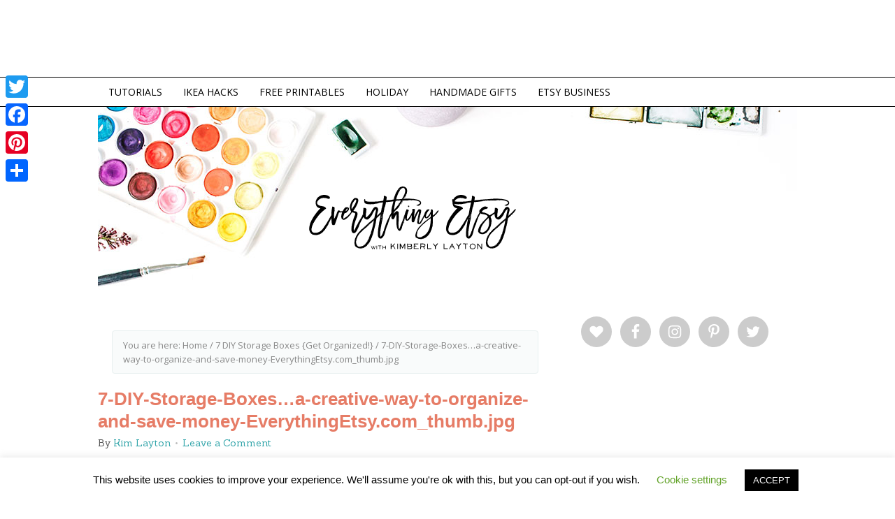

--- FILE ---
content_type: text/html; charset=utf-8
request_url: https://accounts.google.com/o/oauth2/postmessageRelay?parent=https%3A%2F%2Fwww.everythingetsy.com&jsh=m%3B%2F_%2Fscs%2Fabc-static%2F_%2Fjs%2Fk%3Dgapi.lb.en.W5qDlPExdtA.O%2Fd%3D1%2Frs%3DAHpOoo8JInlRP_yLzwScb00AozrrUS6gJg%2Fm%3D__features__
body_size: 162
content:
<!DOCTYPE html><html><head><title></title><meta http-equiv="content-type" content="text/html; charset=utf-8"><meta http-equiv="X-UA-Compatible" content="IE=edge"><meta name="viewport" content="width=device-width, initial-scale=1, minimum-scale=1, maximum-scale=1, user-scalable=0"><script src='https://ssl.gstatic.com/accounts/o/2580342461-postmessagerelay.js' nonce="lP6IRdO2oCbCBAMX6KCP8A"></script></head><body><script type="text/javascript" src="https://apis.google.com/js/rpc:shindig_random.js?onload=init" nonce="lP6IRdO2oCbCBAMX6KCP8A"></script></body></html>

--- FILE ---
content_type: text/html; charset=utf-8
request_url: https://www.google.com/recaptcha/api2/aframe
body_size: 267
content:
<!DOCTYPE HTML><html><head><meta http-equiv="content-type" content="text/html; charset=UTF-8"></head><body><script nonce="hjhPnSNhaGC_9qJBTyyQUA">/** Anti-fraud and anti-abuse applications only. See google.com/recaptcha */ try{var clients={'sodar':'https://pagead2.googlesyndication.com/pagead/sodar?'};window.addEventListener("message",function(a){try{if(a.source===window.parent){var b=JSON.parse(a.data);var c=clients[b['id']];if(c){var d=document.createElement('img');d.src=c+b['params']+'&rc='+(localStorage.getItem("rc::a")?sessionStorage.getItem("rc::b"):"");window.document.body.appendChild(d);sessionStorage.setItem("rc::e",parseInt(sessionStorage.getItem("rc::e")||0)+1);localStorage.setItem("rc::h",'1764024011186');}}}catch(b){}});window.parent.postMessage("_grecaptcha_ready", "*");}catch(b){}</script></body></html>